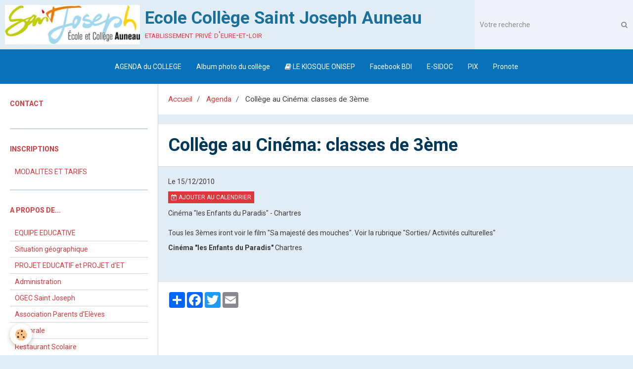

--- FILE ---
content_type: text/html; charset=UTF-8
request_url: https://www.ecolecollegestjoseph.net/agenda/college-au-cinema-classes-de-3eme.html
body_size: 33737
content:
        
    
<!DOCTYPE html>
<html lang="fr" class="with-sidebar">
    <head>
        <title>Collège au Cinéma: classes de 3ème</title>
        <!-- blogger / robot -->
<meta http-equiv="Content-Type" content="text/html; charset=utf-8">
<!--[if IE]>
<meta http-equiv="X-UA-Compatible" content="IE=edge">
<![endif]-->
<meta name="viewport" content="width=device-width, initial-scale=1, maximum-scale=1.0, user-scalable=no">
<meta name="msapplication-tap-highlight" content="no">
  <link rel="alternate" type="application/rss+xml" href="https://www.ecolecollegestjoseph.net/agenda/do/rss.xml" />
  <meta property="og:title" content="Collège au Cinéma: classes de 3ème"/>
  <meta property="og:url" content="https://www.ecolecollegestjoseph.net/agenda/college-au-cinema-classes-de-3eme.html"/>
  <meta property="og:type" content="website"/>
  <meta name="description" content="Tous les 3&amp;egrave;mes iront voir le film &quot;Sa majest&amp;eacute; des mouches&quot;. Voir la rubrique &quot;Sorties/ Activit&amp;eacute;s culturelles&quot;" />
  <meta property="og:description" content="Tous les 3&amp;egrave;mes iront voir le film &quot;Sa majest&amp;eacute; des mouches&quot;. Voir la rubrique &quot;Sorties/ Activit&amp;eacute;s culturelles&quot;"/>
  <link rel="alternate" type="application/rss+xml" title="Ecole Collège Saint Joseph Auneau : Agenda" href="https://www.ecolecollegestjoseph.net/agenda/do/rss.xml" />
  <link rel="canonical" href="https://www.ecolecollegestjoseph.net/agenda/college-au-cinema-classes-de-3eme.html">
<meta name="generator" content="e-monsite (e-monsite.com)">



<link href="https://fonts.googleapis.com/css?family=Roboto%20Condensed:300,400,700&amp;display=swap" rel="stylesheet">




                <meta name="apple-mobile-web-app-capable" content="yes">
        <meta name="apple-mobile-web-app-status-bar-style" content="black-translucent">

                
                                    
                
                 
                                                            
            <link href="https://fonts.googleapis.com/css?family=Roboto:300,400,700&display=swap" rel="stylesheet">
        
        <link href="https://maxcdn.bootstrapcdn.com/font-awesome/4.7.0/css/font-awesome.min.css" rel="stylesheet">
                <link href="//www.ecolecollegestjoseph.net/themes/combined.css?v=6_1646067834_75" rel="stylesheet">
        
        <!-- EMS FRAMEWORK -->
        <script src="//www.ecolecollegestjoseph.net/medias/static/themes/ems_framework/js/jquery.min.js"></script>
        <!-- HTML5 shim and Respond.js for IE8 support of HTML5 elements and media queries -->
        <!--[if lt IE 9]>
        <script src="//www.ecolecollegestjoseph.net/medias/static/themes/ems_framework/js/html5shiv.min.js"></script>
        <script src="//www.ecolecollegestjoseph.net/medias/static/themes/ems_framework/js/respond.min.js"></script>
        <![endif]-->
                <script src="//www.ecolecollegestjoseph.net/medias/static/themes/ems_framework/js/ems-framework.min.js?v=2007"></script>
                <script src="https://www.ecolecollegestjoseph.net/themes/content.js?v=6_1646067834_75&lang=fr"></script>

            <script src="//www.ecolecollegestjoseph.net/medias/static/js/rgpd-cookies/jquery.rgpd-cookies.js?v=2007"></script>
    <script>
                                    $(document).ready(function() {
            $.RGPDCookies({
                theme: 'ems_framework',
                site: 'www.ecolecollegestjoseph.net',
                privacy_policy_link: '/about/privacypolicy/',
                cookies: [{"id":null,"favicon_url":"https:\/\/ssl.gstatic.com\/analytics\/20210414-01\/app\/static\/analytics_standard_icon.png","enabled":true,"model":"google_analytics","title":"Google Analytics","short_description":"Permet d'analyser les statistiques de consultation de notre site","long_description":"Indispensable pour piloter notre site internet, il permet de mesurer des indicateurs comme l\u2019affluence, les produits les plus consult\u00e9s, ou encore la r\u00e9partition g\u00e9ographique des visiteurs.","privacy_policy_url":"https:\/\/support.google.com\/analytics\/answer\/6004245?hl=fr","slug":"google-analytics"},{"id":null,"favicon_url":"","enabled":true,"model":"addthis","title":"AddThis","short_description":"Partage social","long_description":"Nous utilisons cet outil afin de vous proposer des liens de partage vers des plateformes tiers comme Twitter, Facebook, etc.","privacy_policy_url":"https:\/\/www.oracle.com\/legal\/privacy\/addthis-privacy-policy.html","slug":"addthis"}],
                modal_title: 'Gestion\u0020des\u0020cookies',
                modal_description: 'd\u00E9pose\u0020des\u0020cookies\u0020pour\u0020am\u00E9liorer\u0020votre\u0020exp\u00E9rience\u0020de\u0020navigation,\nmesurer\u0020l\u0027audience\u0020du\u0020site\u0020internet,\u0020afficher\u0020des\u0020publicit\u00E9s\u0020personnalis\u00E9es,\nr\u00E9aliser\u0020des\u0020campagnes\u0020cibl\u00E9es\u0020et\u0020personnaliser\u0020l\u0027interface\u0020du\u0020site.',
                privacy_policy_label: 'Consulter\u0020la\u0020politique\u0020de\u0020confidentialit\u00E9',
                check_all_label: 'Tout\u0020cocher',
                refuse_button: 'Refuser',
                settings_button: 'Param\u00E9trer',
                accept_button: 'Accepter',
                callback: function() {
                    // website google analytics case (with gtag), consent "on the fly"
                    if ('gtag' in window && typeof window.gtag === 'function') {
                        if (window.jsCookie.get('rgpd-cookie-google-analytics') === undefined
                            || window.jsCookie.get('rgpd-cookie-google-analytics') === '0') {
                            gtag('consent', 'update', {
                                'ad_storage': 'denied',
                                'analytics_storage': 'denied'
                            });
                        } else {
                            gtag('consent', 'update', {
                                'ad_storage': 'granted',
                                'analytics_storage': 'granted'
                            });
                        }
                    }
                }
            });
        });
    </script>

        <script async src="https://www.googletagmanager.com/gtag/js?id=G-4VN4372P6E"></script>
<script>
    window.dataLayer = window.dataLayer || [];
    function gtag(){dataLayer.push(arguments);}
    
    gtag('consent', 'default', {
        'ad_storage': 'denied',
        'analytics_storage': 'denied'
    });
    
    gtag('js', new Date());
    gtag('config', 'G-4VN4372P6E');
</script>

                <script type="application/ld+json">
    {
        "@context" : "https://schema.org/",
        "@type" : "WebSite",
        "name" : "Ecole Collège Saint Joseph Auneau",
        "url" : "https://www.ecolecollegestjoseph.net/"
    }
</script>
            </head>
    <body id="agenda_run_college-au-cinema-classes-de-3eme" class="default social-links-fixed-phone">
        

        
        <!-- HEADER -->
                        
        <header id="header">
            <div id="header-container" data-align="center">
                                <button type="button" class="btn btn-link fadeIn navbar-toggle">
                    <span class="icon-bar"></span>
                </button>
                
                                <a class="brand fadeIn" href="https://www.ecolecollegestjoseph.net/" data-direction="horizontal">
                                        <img src="https://www.ecolecollegestjoseph.net/medias/site/logos/logo-st-jo.jpg" alt="ecolecollegestjoseph" class="logo hidden-phone">
                                                            <span class="brand-titles">
                        <span class="brand-title">Ecole Collège Saint Joseph Auneau</span>
                                                <span class="brand-subtitle hidden-phone">etablissement privé d'eure-et-loir</span>
                                            </span>
                                    </a>
                
                
                                <div class="quick-access">
                                                                                                                                                                    
                                                                                                                        <div class="quick-access-btn hidden-desktop" data-content="search">
                            <button type="button" class="btn btn-link">
                                <i class="fa fa-search"></i>
                            </button>
                            <div class="quick-access-tooltip">
                                <form method="get" action="https://www.ecolecollegestjoseph.net/search/site/" class="header-search-form">
                                    <div class="input-group">
                                        <input type="text" name="q" value="" placeholder="Votre recherche" pattern=".{3,}" required title="Seuls les mots de plus de deux caractères sont pris en compte lors de la recherche.">
                                        <div class="input-group-btn">
                                            <button type="submit" class="btn btn-primary">
                                                <i class="fa fa-search"></i>
                                            </button>
                                    	</div>
                                    </div>
                                </form>
                            </div>
                        </div>
                    
                    
                                    </div>
                
                                <div class="header-search visible-desktop">
                    <form method="get" action="https://www.ecolecollegestjoseph.net/search/site/" class="quick-access-form">
                        <div class="input-group">
                            <input type="text" name="q" value="" placeholder="Votre recherche" pattern=".{3,}" required title="Seuls les mots de plus de deux caractères sont pris en compte lors de la recherche.">
                            <div class="input-group-btn">
                				<button type="submit" class="btn btn-link">
                                    <i class="fa fa-search"></i>
                                </button>
                			</div>
                        </div>
                    </form>
                </div>
                            </div>
        </header>
        <!-- //HEADER -->

        
        
                <!-- MENU -->
        <div id="menu-wrapper" class="horizontal expanded" data-opening="y">
                        <nav id="menu" class="navbar">
                
                
                                    <ul class="nav navbar-nav">
                    <li>
                <a href="https://www.ecolecollegestjoseph.net/agenda/">
                                        AGENDA du COLLEGE
                </a>
                            </li>
                    <li>
                <a href="https://www.ecolecollegestjoseph.net/album/">
                                        Album photo du collège
                </a>
                            </li>
                    <li>
                <a href=" https://orientation-centrevaldeloire.onisep.fr/"onclick="window.open(this.href);return false;">
                                                                                                                    <i class="fa fa-book"></i>
                                        LE KIOSQUE ONISEP
                </a>
                            </li>
                    <li>
                <a href="https://www.facebook.com/BDI-Coll%C3%A8ge-Saint-Joseph-Auneau-966690133391299/?fref=ts">
                                        Facebook BDI
                </a>
                            </li>
                    <li>
                <a href="https://0280671c.esidoc.fr/">
                                        E-SIDOC 
                </a>
                            </li>
                    <li>
                <a href="https://pix.fr/">
                                        PIX
                </a>
                            </li>
                    <li>
                <a href="https://0280671c.index-education.net/pronote/"onclick="window.open(this.href);return false;">
                                        Pronote
                </a>
                            </li>
            </ul>

                
                            </nav>
        </div>
        <!-- //MENU -->
        
        
        
        <!-- WRAPPER -->
                        <div id="wrapper">
            
            <div id="main" data-order="2" data-order-phone="1">
                                                       <ol class="breadcrumb">
                  <li>
            <a href="https://www.ecolecollegestjoseph.net/">Accueil</a>
        </li>
                        <li>
            <a href="https://www.ecolecollegestjoseph.net/agenda/">Agenda</a>
        </li>
                        <li class="active">
            Collège au Cinéma: classes de 3ème
         </li>
            </ol>
                
                                                                    
                                                                    
                                
                                
                                <div class="view view-agenda" id="view-item" data-id-event="4e7d58bad3456fde4dbc9d12">
        <div id="site-module" class="site-module" data-itemid="4e7d58bae2b26fde4dbcecae" data-siteid="4e7d58b894bc6fde4dbc9554"></div>
    <h1 class="view-title">Collège au Cinéma: classes de 3ème</h1>
    <p class="view-subtitle">
                    <span class="date">Le 15/12/2010</span>
                            </p>

            <p>
                            <a href="https://www.ecolecollegestjoseph.net/agenda/do/icalendar/4e7d58bad3456fde4dbc9d12/" class="btn btn-small btn-primary"><i class="fa fa-calendar-plus-o"></i> Ajouter au calendrier</a>
                                </p>
    
    <ul class="list-inline">
                    <li data-role="place">
                                    Cinéma &quot;les Enfants du Paradis&quot;  -  Chartres                            </li>
                            </ul>

            <div class="clearfix"><p>Tous les 3&egrave;mes iront voir le film "Sa majest&eacute; des mouches". Voir la rubrique "Sorties/ Activit&eacute;s culturelles"</p></div>
    
    
    
    <address>
        <strong>Cinéma &quot;les Enfants du Paradis&quot;</strong>                                Chartres                    </address>

    
    
    
    
    
    

<div class="plugins">
               <div id="social-4e7d58b8aeab6fde4dbcc8b8" class="plugin" data-plugin="social">
    <div class="a2a_kit a2a_kit_size_32 a2a_default_style">
        <a class="a2a_dd" href="https://www.addtoany.com/share"></a>
        <a class="a2a_button_facebook"></a>
        <a class="a2a_button_twitter"></a>
        <a class="a2a_button_email"></a>
    </div>
    <script>
        var a2a_config = a2a_config || {};
        a2a_config.onclick = 1;
        a2a_config.locale = "fr";
    </script>
    <script async src="https://static.addtoany.com/menu/page.js"></script>
</div>    
    
    </div>
</div>


            </div>

                        <div id="sidebar" class="sidebar" data-order="1" data-order-phone="2">
                <div id="sidebar-inner">
                                                                                                                                                                                                        <div class="widget" data-id="widget_contactinfo">
                                    
<div class="widget-title">
    
        <span>
            Contact
        </span>  

        
</div>

                                                                            <div id="widget1" class="widget-content" data-role="widget-content">
                                            <address>



</address>





                                        </div>
                                                                    </div>
                                                                                                    <hr>
                                                                                                                                                                                                                                                                                                                                                                <div class="widget" data-id="widget_page_category">
                                    
<div class="widget-title">
    
            <a href="https://www.ecolecollegestjoseph.net/pages/inscriptions/">
        <span>
            INSCRIPTIONS
        </span>  

            </a>
        
</div>

                                                                            <div id="widget2" class="widget-content" data-role="widget-content">
                                                    <ul class="nav nav-list" data-addon="pages">
              
                                <li data-category="inscriptions">
                <a href="https://www.ecolecollegestjoseph.net/pages/inscriptions/modalites-et-tarifs.html">
                    MODALITES ET TARIFS
                                    </a>
            </li>
                        </ul>
    

                                        </div>
                                                                    </div>
                                                                                                    <hr>
                                                                                                                                                                                                                                                                                                    <div class="widget" data-id="widget_page_category">
                                    
<div class="widget-title">
    
            <a href="https://www.ecolecollegestjoseph.net/pages/a-propos-de/">
        <span>
            A PROPOS de...
        </span>  

            </a>
        
</div>

                                                                            <div id="widget3" class="widget-content" data-role="widget-content">
                                                    <ul class="nav nav-list" data-addon="pages">
              
                                <li data-category="a-propos-de">
                <a href="https://www.ecolecollegestjoseph.net/pages/a-propos-de/equipe-educative.html">
                    EQUIPE EDUCATIVE
                                    </a>
            </li>
                        <li data-category="a-propos-de">
                <a href="https://www.ecolecollegestjoseph.net/pages/a-propos-de/situation-geographique.html">
                    Situation géographique
                                    </a>
            </li>
                        <li data-category="a-propos-de">
                <a href="https://www.ecolecollegestjoseph.net/pages/a-propos-de/nos-principes-fondateurs.html">
                    PROJET EDUCATIF et PROJET d'ET
                                    </a>
            </li>
                        <li data-category="a-propos-de">
                <a href="https://www.ecolecollegestjoseph.net/pages/a-propos-de/administration.html">
                    Administration
                                    </a>
            </li>
                        <li data-category="a-propos-de">
                <a href="https://www.ecolecollegestjoseph.net/pages/a-propos-de/ogec-saint-joseph.html">
                    OGEC Saint Joseph
                                    </a>
            </li>
                        <li data-category="a-propos-de">
                <a href="https://www.ecolecollegestjoseph.net/pages/a-propos-de/association-parents-d-eleves.html">
                    Association  Parents d'Elèves
                                    </a>
            </li>
                        <li data-category="a-propos-de">
                <a href="https://www.ecolecollegestjoseph.net/pages/a-propos-de/pastorale.html">
                    Pastorale
                                    </a>
            </li>
                        <li data-category="a-propos-de">
                <a href="https://www.ecolecollegestjoseph.net/pages/a-propos-de/restaurant-scolaire.html">
                    Restaurant Scolaire
                                    </a>
            </li>
                        </ul>
    

                                        </div>
                                                                    </div>
                                                                                                    <hr>
                                                                                                                                                                                                                                                                                                    <div class="widget" data-id="widget_page_category">
                                    
<div class="widget-title">
    
            <a href="https://www.ecolecollegestjoseph.net/pages/ecole/">
        <span>
            ECOLE
        </span>  

            </a>
        
</div>

                                                                            <div id="widget4" class="widget-content" data-role="widget-content">
                                                    <ul class="nav nav-list" data-addon="pages">
              
                                <li data-category="ecole">
                <a href="https://www.ecolecollegestjoseph.net/pages/ecole/ecole-primaire-et-maternell.html">
                    PRIMAIRE ET MATERNELLE
                                    </a>
            </li>
                        </ul>
    

                                        </div>
                                                                    </div>
                                                                                                    <hr>
                                                                                                                                                                                                                                                                                                    <div class="widget" data-id="widget_page_category">
                                    
<div class="widget-title">
    
            <a href="https://www.ecolecollegestjoseph.net/pages/college/">
        <span>
            COLLEGE
        </span>  

            </a>
        
</div>

                                                                            <div id="widget5" class="widget-content" data-role="widget-content">
                                                    <ul class="nav nav-list" data-addon="pages">
              
                                <li data-category="college">
                <a href="https://www.ecolecollegestjoseph.net/pages/college/le-conseil-departemental-des-jeunes.html">
                    DEVENIR CITOYEN
                                    </a>
            </li>
                        <li data-category="college">
                <a href="https://www.ecolecollegestjoseph.net/pages/college/culture.html">
                    OUVERTURE CULTURELLE
                                    </a>
            </li>
                        <li data-category="college">
                <a href="https://www.ecolecollegestjoseph.net/pages/college/association-sportive-et-eps-a-saint-jo.html">
                    SPORT AU COLLEGE
                                    </a>
            </li>
                        <li data-category="college">
                <a href="https://www.ecolecollegestjoseph.net/pages/college/bourses-2023-2024.html">
                    BOURSES 2023-2024
                                    </a>
            </li>
                        <li data-category="college">
                <a href="https://www.ecolecollegestjoseph.net/pages/college/bureau-de-vie-scolaire.html">
                    BUREAU DE VIE SCOLAIRE
                                    </a>
            </li>
                        <li data-category="college">
                <a href="https://www.ecolecollegestjoseph.net/pages/college/les-jeux-et-concours.html">
                    JEUX - CONCOURS - ANIMATIONS
                                    </a>
            </li>
                        <li data-category="college">
                <a href="https://www.ecolecollegestjoseph.net/pages/college/vie-citoyenne.html">
                    EDUCATION AU DEVELOPPEMENT DUR
                                    </a>
            </li>
                        <li data-category="college">
                <a href="https://www.ecolecollegestjoseph.net/pages/college/reforme-du-college.html">
                    REFORMES Des Lycées G/ Tech et
                                    </a>
            </li>
                        <li data-category="college">
                <a href="https://www.ecolecollegestjoseph.net/pages/college/newsletter.html">
                    NEWSLETTER
                                    </a>
            </li>
                        <li data-category="college">
                <a href="https://www.ecolecollegestjoseph.net/pages/college/pedagogie.html">
                    LANGUES au Collège
                                    </a>
            </li>
                        <li data-category="college">
                <a href="https://www.ecolecollegestjoseph.net/pages/college/ateliers-du-midi-apprendre-autrement.html">
                    ATELIERS DU MIDI
                                    </a>
            </li>
                        <li data-category="college">
                <a href="https://www.ecolecollegestjoseph.net/pages/college/cdi.html">
                    CDI
                                    </a>
            </li>
                        <li data-category="college">
                <a href="https://www.ecolecollegestjoseph.net/pages/college/orientation.html">
                    ORIENTATION
                                    </a>
            </li>
                        <li data-category="college">
                <a href="https://www.ecolecollegestjoseph.net/pages/college/prevention.html">
                    PREVENTION
                                    </a>
            </li>
                        </ul>
    

                                        </div>
                                                                    </div>
                                                                                                    <hr>
                                                                                                                                                                                                                                                                                                    <div class="widget" data-id="widget_image_last">
                                    
<div class="widget-title">
    
        <span>
            Dernières photos
        </span>  

        
</div>

                                                                            <div id="widget6" class="widget-content" data-role="widget-content">
                                                <span class="text-muted">Aucun élément à afficher</span>

                                        </div>
                                                                    </div>
                                                                                                    <hr>
                                                                                                                                                                                                                                                                                                    <div class="widget" data-id="widget_image_categories">
                                    
<div class="widget-title">
    
        <span>
            Albums photos
        </span>  

        
</div>

                                                                            <div id="widget7" class="widget-content" data-role="widget-content">
                                            <ul class="nav nav-list" data-addon="album">
        <li>
        <a href="https://www.ecolecollegestjoseph.net/album/">ALBUM PHOTOS</a>
    </li>
    </ul>

                                        </div>
                                                                    </div>
                                                                                                    <hr>
                                                                                                                                                                                                                                                                                                    <div class="widget" data-id="widget_image_categories">
                                    
<div class="widget-title">
    
        <span>
            Album photos
        </span>  

        
</div>

                                                                            <div id="widget8" class="widget-content" data-role="widget-content">
                                            <ul class="nav nav-list" data-addon="album">
        <li>
        <a href="https://www.ecolecollegestjoseph.net/album/">ALBUM PHOTOS</a>
    </li>
    </ul>

                                        </div>
                                                                    </div>
                                                                                                                                                                                    </div>
            </div>
                    </div>
        <!-- //WRAPPER -->

                 <!-- SOCIAL LINKS -->
                                                            <!-- //SOCIAL LINKS -->
        
                <!-- FOOTER -->
        <footer id="footer">
            <div class="container">
                                <div id="footer-extras" class="row">
                                        <div class="column column12" id="column-legal">
                        <ul id="legal-mentions">
            <li><a href="https://www.ecolecollegestjoseph.net/about/legal/">Mentions légales</a></li>
        <li><a id="cookies" href="javascript:void(0)">Gestion des cookies</a></li>
    
    
    
    
    </ul>
                    </div>
                                                                            </div>
                
                                <div id="footer-content">
                    <div id="bottom-site">
                                            <div id="rows-602405df822c9a0aefed4f27" class="rows" data-total-pages="1" data-current-page="1">
                                                            
                
                        
                        
                                
                                <div class="row-container rd-1 page_1">
            	<div class="row-content">
        			                        			    <div class="row" data-role="line">

                    
                                                
                                                                        
                                                
                                                
						                                                                                                                                                
                                        				<div data-role="cell" class="column empty-column" style="width:100%">
            					<div id="cell-5e85fbadd92dc392c3574e5e" class="column-content">            							&nbsp;
            						            					</div>
            				</div>
																		        			</div>
                            		</div>
                        	</div>
						</div>

                                        </div>
                </div>
                
                            </div>
        </footer>
        <!-- //FOOTER -->
        
        <!-- SCROLLTOP -->
        <span id="scrollToTop"><i class="fa fa-chevron-up"></i></span>

        
        
        <script src="//www.ecolecollegestjoseph.net/medias/static/themes/ems_framework/js/jquery.mobile.custom.min.js"></script>
        <script src="//www.ecolecollegestjoseph.net/medias/static/themes/ems_framework/js/jquery.zoom.min.js"></script>
        <script src="//www.ecolecollegestjoseph.net/medias/static/themes/ems_framework/js/masonry.pkgd.min.js"></script>
        <script src="//www.ecolecollegestjoseph.net/medias/static/themes/ems_framework/js/imagesloaded.pkgd.min.js"></script>
        <script src="//www.ecolecollegestjoseph.net/medias/static/themes/ems_framework/js/imagelightbox.min.js"></script>
        <script src="https://www.ecolecollegestjoseph.net/themes/custom.js"></script>
                    

 
    
						 	 




    </body>
</html>
